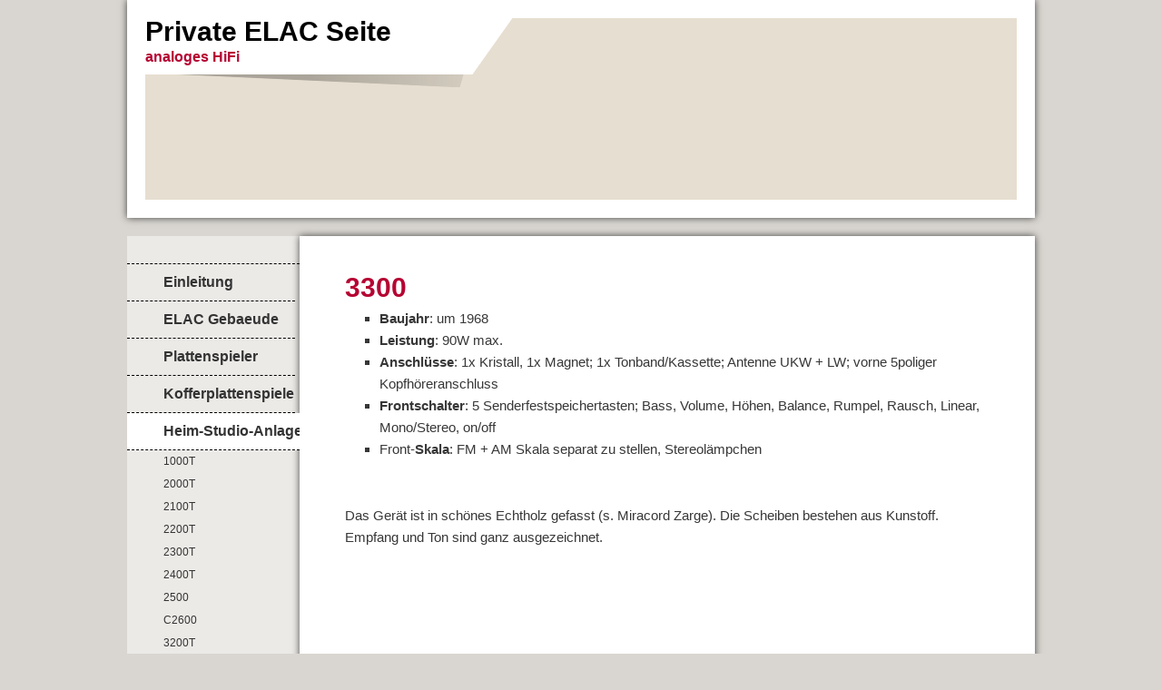

--- FILE ---
content_type: text/html; charset=iso-8859-15
request_url: https://elac-analog.de.tl/3300.htm
body_size: 3637
content:
<!DOCTYPE html>    

<!--[if lt IE 7]> <html class="no-js lt-ie9 lt-ie8 lt-ie7" lang="de"> <![endif]-->
<!--[if IE 7]>    <html class="no-js lt-ie9 lt-ie8" lang="de"> <![endif]-->
<!--[if IE 8]>    <html class="no-js lt-ie9" lang="de"> <![endif]-->
<!--[if gt IE 8]><!--> <html lang="de"> <!--<![endif]-->
<head>
    <meta charset="utf-8" />
       <meta name="viewport" content="width=device-width, width=960" />
    <title>Private ELAC Seite - 3300</title>
    <link rel="stylesheet" type="text/css" href="//theme.webme.com/designs/clean/css/default3.css" />
            <script type="text/javascript">
        var dateTimeOffset = new Date().getTimezoneOffset();
        
        function getElementsByClassNameLocalTimeWrapper() {
            return document.getElementsByClassName("localtime");
        }
        
        (function () {
            var onload = function () {
                var elementArray = new Array();
                
                if (document.getElementsByClassName) {
                    elementArray = getElementsByClassNameLocalTimeWrapper();
                } else {
                    var re = new RegExp('(^| )localtime( |$)');
                    var els = document.getElementsByTagName("*");
                    for (var i=0,j=els.length; i<j; i++) {
                        if (re.test(els[i].className))
                            elementArray.push(els[i]);
                    }
                }
                
                for (var i = 0; i < elementArray.length; i++) {    
                    var timeLocal = new Date(parseInt(elementArray[i].getAttribute("data-timestamp")));
                    var hour = timeLocal.getHours();
                    var ap = "am";
                    if (hour > 11) {
                        ap = "pm";
                    }
                    else if (hour > 12) {
                        hour = hour - 12;
                    }
                    
                    var string = elementArray[i].getAttribute("data-template");
                    string = string.replace("[Y]", timeLocal.getFullYear());
                    string = string.replace("[m]", ('0' + (timeLocal.getMonth() + 1)).slice(-2));
                    string = string.replace("[d]", ('0' + timeLocal.getDate()).slice(-2));
                    string = string.replace("[H]", ('0' + timeLocal.getHours()).slice(-2));
                    string = string.replace("[g]", ('0' + hour).slice(-2));
                    string = string.replace("[i]", ('0' + timeLocal.getMinutes()).slice(-2));
                    string = string.replace("[s]", ('0' + timeLocal.getSeconds()).slice(-2));
                    string = string.replace("[a]", ap);
                    elementArray[i].childNodes[0].nodeValue = string;
                }
            };
            
            if (window.addEventListener)
                window.addEventListener("DOMContentLoaded", onload);
            else if (window.attachEvent)
                window.attachEvent("onload", onload);
        })();
        </script><link rel="canonical" href="https://elac-analog.de.tl/3300.htm" />
<link rel="icon" href="https://img.webme.com/pic/e/elac-analog/elacflavicon.jpg" type="image/x-icon">
<link rel="shortcut icon" type="image/x-icon" href="https://img.webme.com/pic/e/elac-analog/elacflavicon.jpg" />
<link type="image/x-icon" href="https://img.webme.com/pic/e/elac-analog/elacflavicon.jpg" />
<link href="https://wtheme.webme.com/img/main/ios_icons/apple-touch-icon.png" rel="apple-touch-icon" />
<link href="https://wtheme.webme.com/img/main/ios_icons/apple-touch-icon-76x76.png" rel="apple-touch-icon" sizes="76x76" />
<link href="https://wtheme.webme.com/img/main/ios_icons/apple-touch-icon-120x120.png" rel="apple-touch-icon" sizes="120x120" />
<link href="https://wtheme.webme.com/img/main/ios_icons/apple-touch-icon-152x152.png" rel="apple-touch-icon" sizes="152x152" />
<meta name="description" content="ELAC-Analog
ELAC wird im selben Atemzug wie Dual oder Perpetuum-Ebner als eines der f&#252;hrenden Unternehmen zur Herstellung von Plattenspielern und Hifi-Technik genannt. Vom fr&#252;heren Weltunternehmen ist allerdings heute nur noch ein Rumpf &#252;brig, der sich mit der Produktion international anerkannt hochwertiger Lautsprecher-Technologie f&#252;r den Hifi Sektor befasst." />
<meta name="keywords" content="ELAC, Kiel, Miracord, Miraphon, Koerting, Dual, Perpetuum, STS, Nadel, &acute;Plattenspieler, Nadelsystem, Tonabnehmer, Receiver, Verst&#228;rker, Lautsprecher, Boxen, Antiskating" />
<meta name="author" content="stiensel" />
<meta name="robots" content="index,follow" />
<meta property="og:title" content="Private ELAC Seite - 3300" />
<meta property="og:image" content="https://theme.webme.com/designs/clean/screen.jpg" />
<meta name="google-site-verification" content="0IXjhH0oByQ8zrZMMjI2c-cWf3yhYSGisQnAf5la4DQ" /><script>
    function WebmeLoadAdsScript() {
    }
</script><script>
    document.addEventListener('DOMContentLoaded', function() {
        WebmeLoadAdsScript();
        window.dispatchEvent(new Event('CookieScriptNone'));
    });
</script>    <style type="text/css">
    #content {
        min-width: 810px;
        min-height: 600px;        
    }
        #header-image {
        background-image: url('//img.webme.com/pic/e/elac-analog/ELACHeader.jpg');
    }
        #masthead #header-image {
        height: 200px;
    }
        #secondmenu a, #access a, #access li > b, #secondmenu li > b {
        background-image: url('//img.webme.com/pic/e/elac-analog/ELAC_Signum_hellgruen_mini.png');
    }
    
    #secondmenu li > b {
        color: #333333;
        display: block;
        line-height: 40px;
        padding: 0 35px 0 40px;
        text-decoration: none;
        background-repeat: no-repeat;
        background-position: 10px 50%;
    }
        #access li:hover > a,
    #access li > b:hover,
    #access a:focus {
        background-image: url('//theme.webme.com/designs/clean/arrows/brown_down.png');
    }    
    #access .active > a {
        background-image: url('//theme.webme.com/designs/clean/arrows/brown_down.png');
    }
    
    #access li > b {
        color: #333333;
        display: block;
        letter-spacing: 1px;
        line-height: 47px;
        margin-bottom: 12px;
        padding: 0 35px 0 50px;
        text-decoration: none;
        text-transform: uppercase;
        background-repeat: no-repeat;
        background-position: 20px 50%;
    }
    
       
    body {
        background-image: url('//img.webme.com/pic/e/elac-analog/tapetenRomben.jpg');
    } 
            </style>    
</head>
<body class="navigation">
<div id="google_translate_element"></div><script type="text/javascript">
function googleTranslateElementInit() {
  new google.translate.TranslateElement({pageLanguage: 'de', includedLanguages: 'en', layout: google.translate.TranslateElement.InlineLayout.SIMPLE}, 'google_translate_element');
}
</script><script type="text/javascript" src="//translate.google.com/translate_a/element.js?cb=googleTranslateElementInit"></script>    <div id="stage">
        <div id="masthead">
            <div id="inner-masthead">
                <div id="claim">
                    <div id="inner-claim">
                                                <div class="site-title">Private ELAC Seite</div>
                        <div class="site-description">analoges HiFi</div>
                    </div>
                </div>
                <div id="header-image">
                </div>
                            </div>
        </div>

        
    
        <div id="container">
   
            <div id="secondmenu">
                <ul>
                
<li class=""><a href="/Einleitung.htm"><b>Einleitung</b></a></li>
                    
<li class=""><a href="/ELAC-Gebaeude.htm"><b>ELAC Gebaeude</b></a></li>
                    
<li class=""><a href="/Plattenspieler.htm"><b>Plattenspieler</b></a></li>
                    
<li class=""><a href="/Kofferplattenspieler.htm"><b>Kofferplattenspieler</b></a></li>
                    
<li class="active"><a href="/Heim_Studio_Anlagen.htm"><b>Heim-Studio-Anlagen</b></a></li>
                    <ul>
                            <li>
                            <a href="/1000T.htm">1000T</a>
                            </li>                        

                            <li>
                            <a href="/2000T.htm">2000T</a>
                            </li>                        

                            <li>
                            <a href="/2100T.htm">2100T</a>
                            </li>                        

                            <li>
                            <a href="/2200T.htm">2200T</a>
                            </li>                        

                            <li>
                            <a href="/2300T.htm">2300T</a>
                            </li>                        

                            <li>
                            <a href="/2400T.htm">2400T</a>
                            </li>                        

                            <li>
                            <a href="/2500.htm">2500</a>
                            </li>                        

                            <li>
                            <a href="/C2600.htm">C2600</a>
                            </li>                        

                            <li>
                            <a href="/3200T.htm">3200T</a>
                            </li>                        

                            <li>
                            <a href="/3400T.htm">3400T</a>
                            </li>                        

                            <li>
                            <a href="/3100T.htm">3100T</a>
                            </li>                        

                            <li id="checked_menu">
                            <a href="/3300.htm">3300</a>
                            </li>                        

                            <li>
                            <a href="/3401T.htm">3401T</a>
                            </li>                        

                            <li>
                            <a href="/3402T.htm">3402T</a>
                            </li>                        

                            <li>
                            <a href="/4000T.htm">4000T</a>
                            </li>                        

                            <li>
                            <a href="/4100T.htm">4100T</a>
                            </li>                        

                            <li>
                            <a href="/4101T.htm">4101T</a>
                            </li>                        

                            <li>
                            <a href="/4202T.htm">4202T</a>
                            </li>                        

                            <li>
                            <a href="/5000T.htm">5000T</a>
                            </li>                        

                            <li>
                            <a href="/ELAC-Nakamichi-610.htm">ELAC Nakamichi 610</a>
                            </li>                        
</ul>

<li class=""><a href="/Kompaktanlagen.htm"><b>Kompaktanlagen</b></a></li>
                    
<li class=""><a href="/Tonabnehmer.htm"><b>Tonabnehmer</b></a></li>
                    
<li class=""><a href="/Weitere-Komponenten.htm"><b>Weitere Komponenten</b></a></li>
                    
<li class=""><a href="/Zubeh.oe.r.htm"><b>Zubeh&#246;r</b></a></li>
                    
<li class=""><a href="/The-Fisher.htm"><b>The Fisher</b></a></li>
                    
<li class=""><a href="/Quadrophonie.htm"><b>Quadrophonie</b></a></li>
                    
<li class=""><a href="/ELAC-Werbung.htm"><b>ELAC Werbung</b></a></li>
                    
<li class=""><a href="/Fernseher.htm"><b>Fernseher</b></a></li>
                    
<li class=""><a href="/Impressum.htm"><b>Impressum</b></a></li>
                    
<li class=""><a href="/Datenschutz.htm"><b>Datenschutz</b></a></li>
                    
<li class=""><a href="/Linkliste.htm"><b>Linkliste</b></a></li>
                    
                </ul>
            </div>
        
            <div id="content">
            
                <div id="main">
                    <h1>3300</h1>
                    <ul>
    <li><strong>Baujahr</strong>: um 1968</li>
    <li><strong>Leistung</strong>: 90W max.</li>
    <li><strong>Anschl&uuml;sse</strong>: 1x Kristall, 1x Magnet; 1x Tonband/Kassette; Antenne UKW + LW; vorne 5poliger Kopfh&ouml;reranschluss</li>
    <li><strong>Frontschalter</strong>: 5 Senderfestspeichertasten; Bass, Volume, H&ouml;hen, Balance, Rumpel, Rausch, Linear, Mono/Stereo, on/off</li>
    <li>Front-<strong>Skala</strong>: FM + AM Skala separat zu stellen, Stereol&auml;mpchen</li>
</ul>
<p><br />
Das Ger&auml;t ist in sch&ouml;nes Echtholz gefasst (s. Miracord Zarge). Die Scheiben bestehen aus Kunstoff. Empfang und Ton sind ganz ausgezeichnet.</p>
<p>&nbsp;<br />
<img src="//img.webme.com/pic/e/elac-analog/heimstudioanlagen010.jpg" width="700" height="1009" alt="" /><br />
&nbsp;</p>
<p><br />
<img src="//img.webme.com/pic/e/elac-analog/3300_07.jpg" width="700" height="525" alt="" /></p>
<p><br />
<img src="//img.webme.com/pic/e/elac-analog/3300t_innen.jpg" alt="" /></p>
<table width="200" cellspacing="1" cellpadding="1" border="0">
    <tbody>
        <tr>
            <td>&nbsp;</td>
            <td>&nbsp;</td>
        </tr>
        <tr>
            <td>&nbsp;</td>
            <td><br />
            &nbsp;</td>
        </tr>
        <tr>
            <td>&nbsp;</td>
            <td>&nbsp;</td>
        </tr>
    </tbody>
</table>
<p><img alt="ein Bild" src="//img.webme.com/pic/e/elac-analog/3300_09.jpg" width="700" height="525" />&nbsp;</p>
<p>&nbsp;</p>
<p>&nbsp;</p>
                </div>
                
                <div id="sidebar">
                    
                    <div class="widget">
                        
                    </div>
                    
                </div>
            
            </div>
            
        </div>
        
        <div id="footer">
            <ul>
            <li><font color="#F52121">Es waren schon 545661 Besucher (1809200 Hits) auf meiner Page</font></li>            </ul>
        </div>
    </div>
<img alt="ein Bild" src="https://img.webme.com/pic/e/elac-analog/hifi_in_vollendung_rot Kopie.jpg" /></p>    
</body>
</html>
